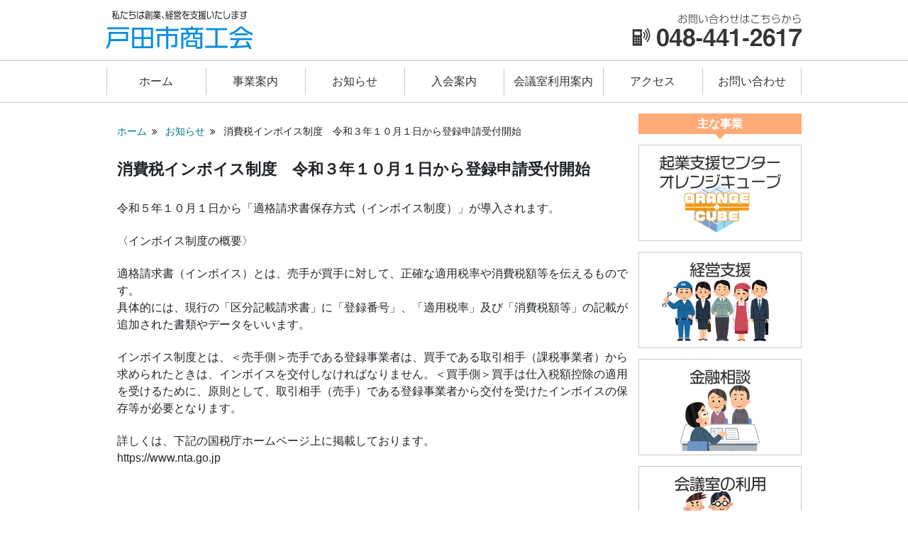

--- FILE ---
content_type: text/html; charset=UTF-8
request_url: https://www.toda.or.jp/news/1216
body_size: 4166
content:
<!DOCTYPE html>
<html>
  <head>
    <meta content="text/html; charset=UTF-8" http-equiv="Content-Type">
<meta content="width=device-width, initial-scale=1,minimum-scale=0.1, maximum-scale=2, user-scalable=yes" name="viewport">

<link rel="stylesheet" href="https://maxcdn.bootstrapcdn.com/bootstrap/4.0.0/css/bootstrap.min.css" integrity="sha384-Gn5384xqQ1aoWXA+058RXPxPg6fy4IWvTNh0E263XmFcJlSAwiGgFAW/dAiS6JXm" crossorigin="anonymous">
<link href="/wp-content/themes/toda/css/common.css" rel="stylesheet" type="text/css">
<link href="https://use.fontawesome.com/releases/v5.6.1/css/all.css" rel="stylesheet">
<script src="https://ajax.googleapis.com/ajax/libs/jquery/1.7.2/jquery.min.js"></script>
<script src="https://ajax.googleapis.com/ajax/libs/jqueryui/1.10.3/jquery-ui.min.js"></script>
<link href="https://ajax.googleapis.com/ajax/libs/jqueryui/1.10.3/themes/redmond/jquery-ui.css" rel="stylesheet">
<link href="https://cdnjs.cloudflare.com/ajax/libs/font-awesome/4.7.0/css/font-awesome.css" rel="stylesheet" type="text/css">
<script src="https://ajax.googleapis.com/ajax/libs/jqueryui/1.8.19/i18n/jquery-ui-i18n.min.js"></script>
<title>消費税インボイス制度　令和３年１０月１日から登録申請受付開始 &#8211; 戸田市商工会</title>
<meta name='robots' content='max-image-preview:large' />
<style id='wp-img-auto-sizes-contain-inline-css' type='text/css'>
img:is([sizes=auto i],[sizes^="auto," i]){contain-intrinsic-size:3000px 1500px}
/*# sourceURL=wp-img-auto-sizes-contain-inline-css */
</style>
<style id='wp-block-library-inline-css' type='text/css'>
:root{--wp-block-synced-color:#7a00df;--wp-block-synced-color--rgb:122,0,223;--wp-bound-block-color:var(--wp-block-synced-color);--wp-editor-canvas-background:#ddd;--wp-admin-theme-color:#007cba;--wp-admin-theme-color--rgb:0,124,186;--wp-admin-theme-color-darker-10:#006ba1;--wp-admin-theme-color-darker-10--rgb:0,107,160.5;--wp-admin-theme-color-darker-20:#005a87;--wp-admin-theme-color-darker-20--rgb:0,90,135;--wp-admin-border-width-focus:2px}@media (min-resolution:192dpi){:root{--wp-admin-border-width-focus:1.5px}}.wp-element-button{cursor:pointer}:root .has-very-light-gray-background-color{background-color:#eee}:root .has-very-dark-gray-background-color{background-color:#313131}:root .has-very-light-gray-color{color:#eee}:root .has-very-dark-gray-color{color:#313131}:root .has-vivid-green-cyan-to-vivid-cyan-blue-gradient-background{background:linear-gradient(135deg,#00d084,#0693e3)}:root .has-purple-crush-gradient-background{background:linear-gradient(135deg,#34e2e4,#4721fb 50%,#ab1dfe)}:root .has-hazy-dawn-gradient-background{background:linear-gradient(135deg,#faaca8,#dad0ec)}:root .has-subdued-olive-gradient-background{background:linear-gradient(135deg,#fafae1,#67a671)}:root .has-atomic-cream-gradient-background{background:linear-gradient(135deg,#fdd79a,#004a59)}:root .has-nightshade-gradient-background{background:linear-gradient(135deg,#330968,#31cdcf)}:root .has-midnight-gradient-background{background:linear-gradient(135deg,#020381,#2874fc)}:root{--wp--preset--font-size--normal:16px;--wp--preset--font-size--huge:42px}.has-regular-font-size{font-size:1em}.has-larger-font-size{font-size:2.625em}.has-normal-font-size{font-size:var(--wp--preset--font-size--normal)}.has-huge-font-size{font-size:var(--wp--preset--font-size--huge)}.has-text-align-center{text-align:center}.has-text-align-left{text-align:left}.has-text-align-right{text-align:right}.has-fit-text{white-space:nowrap!important}#end-resizable-editor-section{display:none}.aligncenter{clear:both}.items-justified-left{justify-content:flex-start}.items-justified-center{justify-content:center}.items-justified-right{justify-content:flex-end}.items-justified-space-between{justify-content:space-between}.screen-reader-text{border:0;clip-path:inset(50%);height:1px;margin:-1px;overflow:hidden;padding:0;position:absolute;width:1px;word-wrap:normal!important}.screen-reader-text:focus{background-color:#ddd;clip-path:none;color:#444;display:block;font-size:1em;height:auto;left:5px;line-height:normal;padding:15px 23px 14px;text-decoration:none;top:5px;width:auto;z-index:100000}html :where(.has-border-color){border-style:solid}html :where([style*=border-top-color]){border-top-style:solid}html :where([style*=border-right-color]){border-right-style:solid}html :where([style*=border-bottom-color]){border-bottom-style:solid}html :where([style*=border-left-color]){border-left-style:solid}html :where([style*=border-width]){border-style:solid}html :where([style*=border-top-width]){border-top-style:solid}html :where([style*=border-right-width]){border-right-style:solid}html :where([style*=border-bottom-width]){border-bottom-style:solid}html :where([style*=border-left-width]){border-left-style:solid}html :where(img[class*=wp-image-]){height:auto;max-width:100%}:where(figure){margin:0 0 1em}html :where(.is-position-sticky){--wp-admin--admin-bar--position-offset:var(--wp-admin--admin-bar--height,0px)}@media screen and (max-width:600px){html :where(.is-position-sticky){--wp-admin--admin-bar--position-offset:0px}}

/*# sourceURL=wp-block-library-inline-css */
</style>
<style id='classic-theme-styles-inline-css' type='text/css'>
/*! This file is auto-generated */
.wp-block-button__link{color:#fff;background-color:#32373c;border-radius:9999px;box-shadow:none;text-decoration:none;padding:calc(.667em + 2px) calc(1.333em + 2px);font-size:1.125em}.wp-block-file__button{background:#32373c;color:#fff;text-decoration:none}
/*# sourceURL=/wp-includes/css/classic-themes.min.css */
</style>
<link rel='stylesheet' id='wp-pagenavi-css' href='https://www.toda.or.jp/wp-content/plugins/wp-pagenavi/pagenavi-css.css?ver=2.70' type='text/css' media='all' />
  </head>
  <body>
    <header>
      <div class="container">
  <div class="row">
    <div class="col-sm-6">
      <a href="/"><img src="/wp-content/themes/toda/images/logo.svg" class="logo"></a>
    </div>
    <div class="col-sm-6 text-right">
      <img src="/wp-content/themes/toda/images/contact.svg" class="contact">
    </div>
  </div>
</div>
<ul class="global-menu">
  <li><a href="/">ホーム</a></li>
             
  <li><a href="/jigyou">事業案内</a></li>

  <li><a href="/news">お知らせ</a></li>
             
  <li><a href="/nyukai">入会案内</a></li>
             
  <li><a href="/kaigishitu">会議室利用案内</a></li>
    
  <li><a href="/access">アクセス</a></li>

  <li><a href="/contact">お問い合わせ</a></li>
             
</ul>
    </header>

    <div class="container container-page">
      <div class="content">
				          <div class="breadcrumb">
            <ul>
              <li><a href="/">ホーム</a></li>
              <li><a href="/news/">お知らせ</a></li>
              <li>消費税インボイス制度　令和３年１０月１日から登録申請受付開始</li>
            </ul>
          </div>
          <article>
            <h1>消費税インボイス制度　令和３年１０月１日から登録申請受付開始</h1>
                                      <p>令和５年１０月１日から「適格請求書保存方式（インボイス制度）」が導入されます。</p>
<p>〈インボイス制度の概要〉</p>
<p>適格請求書（インボイス）とは、売手が買手に対して、正確な適用税率や消費税額等を伝えるものです。<br />
具体的には、現行の「区分記載請求書」に「登録番号」、「適用税率」及び「消費税額等」の記載が追加された書類やデータをいいます。</p>
<p>インボイス制度とは、＜売手側＞売手である登録事業者は、買手である取引相手（課税事業者）から求められたときは、インボイスを交付しなければなりません。＜買手側＞買手は仕入税額控除の適用を受けるために、原則として、取引相手（売手）である登録事業者から交付を受けたインボイスの保存等が必要となります。</p>
<div></div>
<div></div>
<div></div>
<div>詳しくは、下記の国税庁ホームページ上に掲載しております。</div>
<div></div>
<div>https://www.nta.go.jp</div>
<div></div>
<div></div>
                      </article>
				      </div>
      <div class="sidemenu">
        <div class="sidemenu-a">
                  <h2>主な事業</h2>
        <ul>
          <li>
            <a href="https://orangecube.jp/" target="_blank"><img src="/wp-content/themes/toda/images/top/ban_side_01.png" class="img-fluid" alt="企業支援センターオレンジキューブ"></a>
          </li>
          <li>
            <a href="/jigyou"><img src="/wp-content/themes/toda//images/top/ban_side_02.png" class="img-fluid" alt="経営支援"></a>
          </li>
          <li>
            <a href="/jigyou"><img src="/wp-content/themes/toda/images/top/ban_side_05.png" class="img-fluid" alt="金融相談"></a>
          </li>
          <li>
            <a href="/kaigishitu"><img src="/wp-content/themes/toda/images/top/ban_side_06.png" class="img-fluid" alt="会議室の利用"></a>
          </li>
        </ul>
        </div>
        <div class="sidemenu-b">
                  <h2>ご案内</h2>
        <ul>
          <li>
            <a href="/message"><img src="/wp-content/themes/toda/images/top/ban_side_04.png" class="img-fluid" alt="ご挨拶"></a>
          </li>
          <li>
            <a href="/jirei"><img src="/wp-content/themes/toda//images/top/ban_side_03.png" class="img-fluid" alt="経営と開業の事例"></a>
          </li>
          <li>
            <a href="https://www.facebook.com/todashisyokoukai/" target="_blank"><img src="/wp-content/themes/toda/images/top/ban_side_07.png" class="img-fluid" alt="戸田市商工会FB"></a>
          </li>
          <li>
            <a href="https://www.facebook.com/todaimpulse/" target="_blank"><img src="/wp-content/themes/toda/images/top/ban_side_08.png" class="img-fluid" alt="戸田市商工会青年部FB"></a>
          </li>
        </ul>
        </div>
      </div>

    </div>

    <footer>
          <div class="container">
        <div class="row">
          <div class="col-sm-4 list">
            <h2>事業案内</h2>
            <ul>
              <li><a href="/jigyou">
                <i class="fa fa-fw fa-angle-right"></i>
                経営支援
              </a></li>
              <li><a href="/jigyou#02">
                <i class="fa fa-fw fa-angle-right"></i>
                金融相談
              </a></li>
              <li><a href="/jigyou#03">
                <i class="fa fa-fw fa-angle-right"></i>
                労働保険
              </a></li>
              <li><a href="/jigyou#06">
                <i class="fa fa-fw fa-angle-right"></i>
                会員交流・福利厚生
              </a></li>
              <li><a href="https://orangecube.jp/">
                <i class="fa fa-fw fa-angle-right"></i>
                起業支援センターオレンジキューブ
              </a></li>
              <li><a href="/jirei">
                <i class="fa fa-fw fa-angle-right"></i>
                経営と開業の事例
              </a></li>
            </ul>
          </div>
          <div class="col-sm-4 list">
            <h2>戸田市商工会について</h2>
            <ul>
              <li><a href="/message">
                <i class="fa fa-fw fa-angle-right"></i>
                ご挨拶
              </a></li>
              <li><a href="/about">
                <i class="fa fa-fw fa-angle-right"></i>
                概要
              </a></li>
              <li><a href="/about#02">
                <i class="fa fa-fw fa-angle-right"></i>
                戸田市商工会の歴史
              </a></li>
              <li><a href="/about#03">
                <i class="fa fa-fw fa-angle-right"></i>
                戸田市商工会の理念
              </a></li>
              <li><a href="/nyukai">
                <i class="fa fa-fw fa-angle-right"></i>
                入会案内
              </a></li>
              <li><a href="/access">
                <i class="fa fa-fw fa-angle-right"></i>
                アクセス
              </a></li>
              <li><a href="/contact">
                <i class="fa fa-fw fa-angle-right"></i>
                お問い合わせ
              </a></li>
            </ul>
          </div>
          <div class="col-sm-4 list">
            <h2>その他コンテンツ</h2>
            <ul>
              <li><a href="/jirei_033">
                <i class="fa fa-fw fa-angle-right"></i>
                起業のノウハウ
              </a></li>
              <li><a href="/faq-yushi">
                <i class="fa fa-fw fa-angle-right"></i>
                融資などのQ&A
              </a></li>
              <li><a href="https://www.facebook.com/todashisyokoukai/" target="_blank">
                <i class="fa fa-fw fa-angle-right"></i>
                戸田市商工会FB
              </a></li>
              <li><a href="https://www.facebook.com/todaimpulse/" target="_blank">
                <i class="fa fa-fw fa-angle-right"></i>
                戸田市商工会青年部FB
              </a></li>
              <li><a href="/link-member-a">
                <i class="fa fa-fw fa-angle-right"></i>
                リンク
              </a></li>
              <li><a href="/sitemap">
                <i class="fa fa-fw fa-angle-right"></i>
                サイトマップ
              </a></li>
            </ul>
          </div>
        </div>
        <div class="footer-info">
          <div class="row">
            <div class="col-sm-12 d-block d-md-none text-center">
              <div class="strong">埼玉県戸田市上戸田1-21-23</div>
              <div class="small">電話：048-441-2617 / FAX：048-444-0935</div>
            </div>
            <div class="col-sm-7 with-logo">
              <div class="d-none d-md-block">
                <a href="/"><img src="/wp-content/themes/toda/images/logo.svg" class="logo"></a>
              </div>
              <div>
                <div class="strong d-none d-md-block"><a href="/policy">個人情報保護方針</a></div>
                <div class="small">Copyright (C) 戸田市商工会 All rights reserved.</div>
              </div>
            </div>
            <div class="col-sm-5 text-right d-none d-md-block">
              <div class="strong">埼玉県戸田市上戸田1-21-23</div>
              <div class="small">電話：048-441-2617 / FAX：048-444-0935</div>
            </div>
          </div>
        </div>
      </div>
    </footer>
  </body>
</html>


--- FILE ---
content_type: text/css
request_url: https://www.toda.or.jp/wp-content/themes/toda/css/common.css
body_size: 3712
content:
@import url('https://fonts.googleapis.com/css?family=Libre+Caslon+Text&display=swap');

body {
  font-family: "游ゴシック体", YuGothic, "游ゴシック", "Yu Gothic", "メイリオ", sans-serif;
  font-weight: 500;
}

body a {
  color: #00728B;
}

hr{
  margin-top: 2rem;
  margin-bottom: 2rem;
}

header {
  padding: 15px 0 0 0;
}
header img.logo {
  width: 206px;
}

header img.contact {
  margin-top: 5px;
  width: 240px;
}

header ul.global-menu {
  display: flex;
  margin: 15px 0 0 0;
  border-width: 1px 0;
  border-style: solid;
  border-color: #c7c7c7;
  padding: 0 calc( ( 100% - 980px ) / 2 );
  list-style: none;
}

header ul.global-menu li {
  width: calc( 980px / 6 );
  margin: 10px 0;
  border-left: 1px solid #c7c7c7;
  text-align: center;
}

header ul.global-menu li a {
  display: block;
  padding: 7px 0;
  color: #333333;
  text-decoration: none !important;
}

header ul.global-menu li:last-child {
  border-right: 1px solid #c7c7c7;
}

header ul.global-menu li a.active:after {
  position: absolute;
  display: block;
  content: '';
  height: 5px;
  width: calc( 980px / 7 - 40px );
  margin-top: 11px;
  margin-left: 20px;
  background-color: #038FEB;
}

footer {
  border-top: 1px solid #c7c7c7;
  padding: 30px 0;
}

footer .list h2 {
  padding: 5px 8px;
  background-color: #6EC1FF;
  font-size: 0.95em;
  font-weight: bold;
  color: #ffffff;
}

footer .list ul {
  margin: 0;
  padding: 0;
  list-style: none;
  font-size: 0.95em;
  line-height: 1.75em;

}

footer .list ul li {
}

footer .list ul li a {
  font-weight: bold;
  color: #333333;
  text-decoration: none;
}

.footer-info {
  margin-top: 30px;
  font-size: 0.95em;
}

.footer-info a {
  color: #333333;
}

.footer-info .with-logo {
  display: flex;
}

.footer-info .with-logo img.logo {
  height: 34px;
  margin: 4px 20px 4px 0;
}

.pagination {
  display: flex;
  justify-content: center;
}

.page-item.active .page-link {
  background-color: #6EC1FF;
  border-color: #6EC1FF;
  color: #ffffff !important;
}

.page-item .page-link,
.page-item a.page-link {
  color: #6EC1FF !important;
}

.carousel {
  height: 360px;
  margin: 0 0 15px 0;
  background-image: url("../images/top/img_syoukoukai.jpg");
  background-size:cover;
  background-position: center center;
  background-repeat: no-repeat;
  text-align: center;
}

.carousel div {
  padding-top: 140px;
}

.carousel h1 {
  color: #fff;
}

.btn.btn-more {
  border: 1px solid #e0e0e0;
  border-radius: 18px;
  padding: 5px 24px;
}

.btn.btn-more:hover {
  background-color: #f0f0f0;
}

.carousel .btn_top {
  background:rgb(255, 255, 255, 1);
  border-radius: 18px;
  border: none;
  color: #035998;
  padding: 5px 24px;
  margin-top: 20px;
  transition: background-color .3s;
}

.carousel .btn_top:hover{
  background:rgb(255, 255, 255, 0.5);
  transition: background-color .6s;
}

.container {
  width: 1010px;
}

.strong {
  font-weight: bold;
}

.small {
  font-size: 0.9em;
}

.container.container-toppage {
  display: flex;
}

.container-page .news h1 {
  margin: 30px 0;
  font-size: 22px;
  font-weight: bold;
}

.container.container-toppage .news {
  width: calc( 100% - ( 230px * 2 + 15px + 15px ) - 15px );
  margin-right: 15px;
  margin-bottom: 30px;
}

.container.container-toppage .news h2 {
  padding: 5px 8px;
  background-color: #84D9DD;
  font-size: 1em;
  font-weight: bold;
  color: #ffffff;
}

.container.container-toppage .news ul,
.container.container-page .news ul {
  margin: 10px 0 0 0;
  padding: 0;
  list-style: none;
}

.container.container-toppage .news ul li,
.container.container-page .news ul li {
  margin-bottom: 20px;
}

.container.container-toppage .news ul li a,
.container.container-page .news ul li a {
  font-weight: normal;
  color: #202020;
}

.container.container-toppage .news ul li .date,
.container.container-page .news ul li .date {
  font-size: 0.9em;
  font-weight: normal;
  color: #F97B00;
}

.container.container-toppage .news ul li .title,
.container.container-page .news ul li .title {
  text-decoration: none;
}

.container.container-toppage .news ul li a:hover,
.container.container-page .news ul li a:hover {
  text-decoration: none;
}

.container.container-toppage .news ul li a:hover .title,
.container.container-page .news ul li a:hover .title {
  text-decoration: underline;
  color: #00728B;
}

.container.container-toppage .sidemenu {
  display: flex;
  flex-wrap: wrap;
  width: calc( 230px * 2 + 15px + 15px );
  align-content: flex-start;
}

.container.container-toppage .sidemenu .sidemenu-a,
.container.container-toppage .sidemenu .sidemenu-b {
  width: 230px;
  margin-left: 15px;
}

.container.container-toppage .sidemenu .sidemenu-c {
  width: 100%;
  margin-left: 15px;
}

.container.container-page {
  display: flex;
  justify-content: flex-end;
  align-items: flex-start;
  margin-top: 15px;
}

.container.container-page .content {
  width: calc( 100% - 230px - 30px );
}

.container.container-page .sidemenu {
  margin-left: 15px;
  width: 230px;
}

.container .sidemenu h2 {
  position: relative;
  padding: 5px 8px;
  text-align: center;
  font-size: 1em;
  font-weight: bold;
}

.container .sidemenu h2:before {
  content: "";
  position: absolute;
  top: 100%;
  left: 50%;
  margin-top: -3px;
  margin-left: -10px;
  border: 10px solid transparent;
  border-top: 10px solid transparent;
}

.container .sidemenu .sidemenu-a h2 {
  background-color: #FFAA77;
  color: #ffffff;
}

.container .sidemenu .sidemenu-a h2:before {
  border-top-color: #FFAA77;
}

.container .sidemenu .sidemenu-b h2 {
  background-color: #90CC6A;
  color: #ffffff;
}

.container .sidemenu .sidemenu-b h2:before {
  border-top-color: #90CC6A;
}

.container .sidemenu .sidemenu-c h2 {
  background-color: #4D8BCA;
  color: #ffffff;
}

.container .sidemenu .sidemenu-c h2:before {
  border-top-color: #4D8BCA;
}

.container .sidemenu ul {
  margin: 15px 0 0 0;
  padding: 0;
  list-style: none;
}

.container .sidemenu ul li {
  margin: 0 0 15px 0;
  border: 1px solid #c7c7c7;
}

.container .sidemenu ul li a {
  display: block;
  height: 134px;
  transition: .3s;
}

.container .sidemenu ul li a:hover{
  transition: .3s;
  opacity: 0.6 ;
}

.container .sidemenu .sidemenu-c ul {
  margin: 15px 0 30px 0;
  padding: 0;
  list-style: none;
}

.container .sidemenu .sidemenu-c ul li {
  margin: 0 0 15px;
  border: none;
}

.container .sidemenu .sidemenu-c ul li .date {
  width: 120px;
  margin-right: 10px;
  font-size: 0.9em;
  color: #888888;
  text-decoration: none !important;
}
.container .sidemenu .sidemenu-c ul li .title {
  width: calc( 100% - 120px - 10px );
}

.container .sidemenu .sidemenu-c ul li a {
  display: flex;
  align-items: center;
  height: auto;
  transition: .3s;
}

.container .sidemenu .sidemenu-c ul li a:hover {
  text-decoration: none !important;
  opacity: 1;
}

.container .sidemenu .sidemenu-c ul li a:hover .title {
  text-decoration: underline;
}

.breadcrumb {
  margin: 15px 0 0 0;
  padding: 0;
  background-color: transparent;
}

.breadcrumb ul {
  margin: 0;
  padding: 0;
  list-style: none;
  font-size: 0.85em;
}

.breadcrumb ul li{
  display: inline-block;
}

.breadcrumb ul li:after {
  margin: 0 7px;
  font-family: 'FontAwesome';
  content: '\f101';
}

.breadcrumb ul li:last-child::after{
  content: none;
}

.container-page article {
}

.container-page article h1 {
  margin: 30px 0;
  font-size: 22px;
  font-weight: bold;
}

.container-page article h2 {
  margin: 10px 0;
  font-size: 18px;
  font-weight: bold;
}

.container-page article img.main-illustration {
  float: right;
  height: 220px;
  margin-left: 30px;
  margin-bottom: 30px;
}

.container-page article p {
  margin: 22px 0;
}

.container-page article p .title {
  display: block;
  font-weight: bold;
}

.container-page article p.optional {
  font-size: 0.9em;
  color: #999999;
}

.container-page article ul {
  margin: 30px 0;
  padding: 0;
  list-style: none;
}

.container-page article ul.main {
  margin-left: 25px;
}

.container-page article ul.main li:before {
  margin-left: -20px;
  content: "● ";
}

.container-page article ul.jirei .optional {
  font-size: 0.9em;
  color: #999999;
}

.container-page article ul.jirei li {
  margin-bottom: 1em;
}

.container-page article ul.jirei_old {
  list-style-type: decimal;
}

.container-page article ul.jirei_old li {
  margin-left: 30px;
}

.container-page article ul.sitemap {
  margin-left: 25px;
}

.container-page article ul.sitemap li {
  margin-bottom: 1rem;
}

.container-page article ul.sitemap li:before {
  margin-left: -20px;
  content: "＞ ";
}

.container-page article ol {
  margin: 30px 0;
  padding: 0;
  list-style: decimal;
}

.container-page article ol.main {
  margin-left: 24px;
}

.in_link,
.out_link{
  margin: 0.3rem 0 1.4rem 0.3rem;
}

.dl_link {
  margin: 0.3rem 0 1.4rem 0.4rem;
}

.in_link::before {
    content: "\f0a4";
    font-weight: 400;
    font-family: "Font Awesome 5 Free";
    color: #44a2e8;
    font-size: 130%;
    padding: 0 3px;
}

.in_link a{
  border-bottom: 1px dashed #6EC1FF;
  padding: 10px 4px;
  color: #44a2e8;
  text-decoration: none;
  transition: color .3s;
}

.in_link a:hover {
  color: #6EC1FF;
  transition: color .6s;
}

.out_link::before {
    content: "\f35d";
    font-weight: 800;
    font-family: "Font Awesome 5 Free";
    color: #70b146;
    font-size: 120%;
    padding: 0 3px;
}

.out_link a{
  border-bottom: 1px dashed #90CC6A;
  padding: 10px 4px;
  color: #70b146;
  text-decoration: none;
  transition: color .3s;
}

.out_link a:hover {
  color: #90CC6A;
  transition: color .6s;
}

.dl_link::before {
    content: "\f56d";
    font-weight: 800;
    font-family: "Font Awesome 5 Free";
    color: #44a2e8;
    font-size: 120%;
    padding: 0 3px;
}

.dl_link a{
  border-bottom: 1px dashed #6EC1FF;
  padding: 10px 4px;
  margin-left: 6px;
  color: #44a2e8;
  text-decoration: none;
  transition: color .3s;
}

.dl_link a:hover {
  color: #6EC1FF;
  transition: color .6s;
}

.inquiry_group {
  display: inline-block;
  border:1px solid #048ee3;
  border-radius: 3px;
  margin: 10px 0;
  padding: 14px;
}

.inquiry_group .title {
  background: #048ee3;
  font-weight: bold;
  font-size: 0.9em;
  text-align: center;
  color: #fff;
  margin: -14px;
  padding: 6px 10px;
}
.inquiry_group .name {
  font-weight: bold;
  font-size: 0.9em;
  margin-top: 28px;
}
.inquiry_group .contact {
  margin: 4px 0;
}
.inquiry_group .tel {
  font-size: 1.4em;
  font-family: 'Libre Caslon Text';
  color: #048ee3;
  letter-spacing:2px;
}
.inquiry_group .fax {
  font-family: 'Libre Caslon Text';
  letter-spacing:2px;
  margin-left: 12px;
}
.inquiry_group .time {
  display: block;
  font-size: 0.85em;
  color: #424242;
}
.inquiry_group .address {
  font-size: 0.9em;
}

@media screen and ( max-width: 767px ) {
  header {
    border-bottom: 1px solid #c7c7c7;
    padding: 10px 0;
  }

  header .contact {
    display: none;
  }

  header img.logo {
    width: 150px;
  }

  header ul.global-menu {
    display: none;
  }

  .carousel {
    margin-top: 0;
  }

  .carousel h1 {
    font-size: 24px;
  }


  .container {
    width: 100%;
  }

  .container.container-toppage {
    flex-wrap: wrap;
  }

  .container.container-toppage .news {
    width: 100%;
    margin-right: 0;
  }

  .container.container .sidemenu,
  .container.container-toppage .sidemenu {
    width: 100%;
    justify-content: space-between;
    margin: 0;
  }

  .container.container .sidemenu {
    display: flex;
  }

  .container.container-page .sidemenu .sidemenu-a,
  .container.container-page .sidemenu .sidemenu-b,
  .container.container-toppage .sidemenu .sidemenu-a,
  .container.container-toppage .sidemenu .sidemenu-b {
    width: calc( (100% - 15px) / 2 );
    margin-left: 0;
  }

  .container.container-toppage .sidemenu .sidemenu-c {
    margin-left: 0;
  }

  .container.container-toppage .sidemenu .sidemenu-c ul li a {
    align-items: flex-start;
  }

  .container.container-toppage .sidemenu .sidemenu-c ul li .date {
    margin-top: 2px;
  }

  .container .sidemenu ul li a {
    display: flex;
    height: 100px;
    justify-content: space-between;
    align-items: center;
  }

  .container .sidemenu ul li a img {
  }

  .container.container-page {
    flex-wrap: wrap;
  }

  .container.container-page article img.main-illustration {
    height: 150px;
  }

  .container.container-page .content {
    width: 100%;
  }

  footer {
    padding: 15px 0;
  }
  footer .list {
    margin-bottom: 15px;
  }

  footer .with-logo {
    justify-content: center;
  }

  .inquiry_group {
    display: block;
  }

  .inquiry_group .contact .fax {
    display: block;
    margin-left: 0;
  }
}

/* サイドバー広告バナー */
.add-banner {
  display: flex;
  flex-wrap: wrap;
  justify-content: space-between;
}

.add-banner li {
  max-width: 230px;
  width: 100%;
  margin: 0 15px 15px 0;
}

.add-banner li:nth-child(2n) {
  margin: 0 0 15px 0;
}

.add-banner li a {
  display: block;
}

.add-banner li a:hover img {
  opacity: .8;
  transition: .3s;
}

.add-banner li a img {
  max-width: 100%;
  width: auto;
  height: auto;
  border: none;
  outline: none;
}

/* お問い合わせ */
.form-item {
  display: flex;
  justify-content: space-between;
}

.form-item .form-item-ttl {
  width: 20%;
  font-weight: bold;
}

.form-item .form-item-input {
  width: 78%;
}

.form-item input, .form-item textarea {
  width: 85%;
}

.form-item textarea {
  height: 100px;
}

.box-submit {
  text-align: center;
}

.box-submit input[type=submit] {
  max-width: 300px;
  width: 100%;
  padding: 10px 0;
  background: #048fe4;
  border: none;
  border-radius: 5px;
  color: #fff;
}

.contacts-box {
  display: flex;
  justify-content: space-between;
  gap: 16px;
}

.contact-card {
  flex: 1;
  border: 1px solid #aaa;
  border-radius: 7px;
  padding: 25px 15px;
  text-align: center;
  box-shadow: 0 2px 3px #0002;
}
.contact-card > .title,
.contact-card > .address {
  font-weight: bold;
}
.contact-card > .title {
  font-size: 1.3em;
  font-feature-settings: "palt";
}
.contact-card > .address {
  margin: 0.5em 0 1em;
  font-size: 30px;
  color: #007bff;
}
.contact-card > .address a {
  color: inherit;
}
.contact-card > .comment {
  font-size: 0.9em;
}

// とだSDGsパートナー
.toda-sdgs-partners {
}

.toda-sdgs-partners .company {
  margin-bottom: 10px;
  padding-bottom: 10px;
  border-bottom: 3px solid #e0e0e0;
}

.toda-sdgs-partners .company .summary {
  display: flex;
}

.toda-sdgs-partners .company .summary .company-logo {
  width: 70px;
  height: 70px;
  border: 1px solid #e0e0e0;
  border-radius: 5px;
  background-size: contain;
  background-position: center center;
  background-repeat: no-repeat;
}

.toda-sdgs-partners .company .summary .company-summary {
  width: calc( 100% - 70px - 15px - 160px );
  margin-left: 15px;
}

.toda-sdgs-partners .company .actions.xs {
  display: none;
}

.toda-sdgs-partners .company .summary .declared-at {
  font-size: 0.9em;
}

.toda-sdgs-partners .company .summary .company-name {
  font-size: 1.1em;
}

.toda-sdgs-partners .company .summary .chief-name {
  font-size: 0.9em;
}

.toda-sdgs-partners .company .summary .actions:not(.xs) {
  width: 160px;
}

.toda-sdgs-partners .company .btn-show-detail,
.toda-sdgs-partners .company .btn-show-pdf {
  display: block;
  width: 100%;
  height: 32px;
  margin: 0;
  border: 1px solid #cccccc;
  border-radius: 5px;
  outline: none;
  background-color: #e0e0e0;
  padding: 0 0 0px 0;
  font-size: 14px;
  color: #333333;
  line-height: 29px;
  text-decoration: none;
  text-align: center;
  cursor: pointer;
  transition-duration: 0.2s;
}

.toda-sdgs-partners .company .btn-show-detail:hover,
.toda-sdgs-partners .company .btn-show-pdf:hover {
  background-color: #f0f0f0;
  border-color: #555555;
}

.toda-sdgs-partners .company .btn-show-detail {
  /* width: calc( 100% - 15px - 160px );
     margin-right: 15px; */
}

.toda-sdgs-partners .company .btn-show-detail i {
  transition-duration: 0.2s;
}

.toda-sdgs-partners .company .btn-show-detail.active i {
  transform: rotate( 45deg );
}

.toda-sdgs-partners .company .btn-show-pdf {
  width: 160px;
  margin-bottom: 5px;
}

.toda-sdgs-partners .company .detail {
  display: none;
  margin-top: 15px;
  border-left: 5px solid #e0e0e0;
  padding-top: 15px;
  padding-left: 15px;
  padding-bottom: 15px;
}

.toda-sdgs-partners .company .detail .sub-title {
  margin-bottom: 15px;
  font-weight: bold;
}

.toda-sdgs-partners .company .detail .actions-by-icons {
  margin-bottom: 30px;
}

.toda-sdgs-partners .company .detail .actions-by-icons .actions-by-table {
  display: flex;
  flex-wrap: wrap;
  border-width: 1px 0 0 1px;
  border-style: solid;
  border-color: #cccccc;
}

.toda-sdgs-partners .company .detail .actions-by-icons .actions-by-table .action {
  display: flex;
  width: 25%;
  border-width: 0 1px 1px 0;
  border-style: solid;
  border-color: #cccccc;
}

.toda-sdgs-partners .company .detail .actions-by-icons .actions-by-table .action .icon {
  width: 50%;
}
.toda-sdgs-partners .company .detail .actions-by-icons .actions-by-table .action .icon img {
  width: 100%;
}

.toda-sdgs-partners .company .detail .actions-by-icons .actions-by-table .action .flag {
  display: flex;
  align-items: center;
  justify-content: center;
  width: 50%;
  font-size: 20px;
}

.toda-sdgs-partners .company .detail .actions-by-text {
}

@media screen and (max-width: 768px) {
  .add-banner li {
    width: calc( (100% - 15px) / 2 );
  }

  .form-item {
    flex-direction: column;
  }

  .form-item .form-item-ttl,
  .form-item .form-item-input,
  .form-item input, .form-item textarea {
    width: 100%;
  }

  .form-item .form-item-ttl {
    margin: 22px 0 0;
  }
	
  .contacts-box {
    flex-direction: column;
    margin-bottom: 50px;
  }

  .contact-card > .title {
    font-size: clamp(1.2em, 6vw, 1.4em);
  }

  .contact-card > .comment {
    font-size: min(4vw, 0.9em);
  }

  .toda-sdgs-partners .company .summary .company-summary {
    width: calc( 100% - 70px - 15px );
  }
  
  .toda-sdgs-partners .company .summary .actions {
    display: none;
  }

  .toda-sdgs-partners .company .actions.xs {
    display: flex;
    justify-content: space-between;
    margin-top: 8px;
  }

  .toda-sdgs-partners .company .actions.xs .btn-show-pdf,
  .toda-sdgs-partners .company .actions.xs .btn-show-detail {
    width: calc( ( 100% - 10px ) / 2 );
  }
}


--- FILE ---
content_type: image/svg+xml
request_url: https://www.toda.or.jp/wp-content/themes/toda/images/contact.svg
body_size: 8356
content:
<?xml version="1.0" encoding="utf-8"?>
<!-- Generator: Adobe Illustrator 24.1.0, SVG Export Plug-In . SVG Version: 6.00 Build 0)  -->
<svg version="1.1" id="レイヤー_1" xmlns="http://www.w3.org/2000/svg" xmlns:xlink="http://www.w3.org/1999/xlink" x="0px"
	 y="0px" viewBox="0 0 246.3 47" style="enable-background:new 0 0 246.3 47;" xml:space="preserve">
<style type="text/css">
	.st0{fill:#333333;}
	.st1{fill:#FFFFFF;}
</style>
<g>
	<path class="st0" d="M72.9,5.6c0.5-0.1,1.1-0.2,2-0.2c1.3,0,2.6,0.1,3.7,0.9c0.8,0.6,1.5,1.5,1.5,3c0,2.1-1.5,2.9-2.7,3.3
		c-0.6,0.2-1.2,0.3-2.5,0.3l-0.2-0.9c1.3,0,2.2-0.1,3.1-0.6c0.5-0.3,1.3-0.9,1.3-2.2c0-3-3.4-3-4-3c-1.1,0-1.6,0.1-2.2,0.2v5.1
		c0,0.9-0.5,1.2-1.6,1.2c-1.7,0-3.3-1-3.3-2.9c0-1.9,1.6-3.3,4-4V3.4h-3.7V2.6H72V0.5h0.9v2.1h3.7v0.9h-3.7V5.6z M72,6.7
		c-1.4,0.4-3.1,1.5-3.1,3.1c0,1.1,0.8,2.1,2.5,2.1c0.4,0,0.6-0.1,0.6-0.4V6.7z M77.7,0.6c1.7,1.4,2.5,2.9,3.1,4l-0.9,0.5
		c-0.5-1.1-1.3-2.6-2.9-4L77.7,0.6z"/>
	<path class="st0" d="M88.4,0.6v5h-4.6v8.2H83V0.6H88.4z M87.5,1.3h-3.7v1.5h3.7V1.3z M87.5,3.4h-3.7v1.5h3.7V3.4z M92.4,11.6h-6.5
		V7h6.5V11.6z M91.6,7.7h-4.9v3.3h4.9V7.7z M95.3,12.7c0,0.5,0,1.1-0.9,1.1H92l-0.1-0.8l2,0c0.5,0,0.5-0.1,0.5-0.5V5.6H90v-5h5.3
		V12.7z M94.5,1.3h-3.7v1.5h3.7V1.3z M94.5,3.4h-3.7v1.5h3.7V3.4z"/>
	<path class="st0" d="M99.4,1.4c-0.1,0.8-0.3,2.1-0.3,4.1c0,2.7,0.2,6.2,2.1,6.2c0.6,0,1-0.3,1.4-0.8c0.5-0.6,1-1.5,1.4-2.7l0.7,0.4
		c-0.4,1.1-1.7,4.2-3.6,4.2c-2.3,0-3-3.1-3-7.2c0-1.5,0.1-3,0.2-4.1L99.4,1.4z M109.3,11.2c0-0.4,0.1-0.9,0.1-1.7
		c0-4.5-1.6-6.2-2.8-7.2l0.7-0.6c1.9,1.5,3.1,3.6,3.1,8.1c0,0.5,0,0.9,0,1.3L109.3,11.2z"/>
	<path class="st0" d="M112,5c3.3-1.2,5.5-3.3,6.5-5h0.9c2.2,2.9,4.7,4.2,6.7,5l-0.4,0.8c-2.1-0.8-4.8-2.7-6.6-5.1
		c-1.5,2.1-3.8,3.9-6.6,5.1L112,5z M124.2,7.2v6.3h-10.1V7.2H124.2z M123.4,7.9h-8.4v4.8h8.4V7.9z M122.7,5.1h-7.1V4.4h7.1V5.1z"/>
	<path class="st0" d="M128,3.8V3h2.4l0-2.4h0.9c0,0.5,0,4.6,0,4.7c1.2-1.1,2.6-2.3,5-2.3c2.8,0,4.1,2.3,4.1,4.5
		c0,2.9-1.8,5.1-6.2,5.2l-0.4-0.9c1.4,0,5.6,0,5.6-4.3c0-1.1-0.4-3.6-3.4-3.6c-0.8,0-2.3,0.1-4.8,2.4c0,2.3,0,4.5-0.1,6.8h-0.9
		l0.1-5.7c-0.8,1.6-1.7,2.6-2.2,3.1l-0.5-0.9c0.4-0.4,1.8-1.8,2.8-4.1l0-1.7H128z"/>
	<path class="st0" d="M152,3.8c0-1.1,0-2.4,0-3.3h0.9c0,1.2,0,2.3,0,3.3l2.7-0.1l0,0.8L153,4.6c0,0.3,0,2.4,0,2.4
		c0,1.7-0.2,2.5-2.1,2.5c-0.7,0-1.2-0.1-1.9-0.2l0.1-0.8c0.9,0.2,1.1,0.2,1.8,0.2c0.7,0,1.1,0,1.1-0.9c0-0.6,0-0.8,0-3.2l-6,0.2v4.5
		c0,2.7,1.6,2.7,4,2.7c1.9,0,2.7,0,4.3-0.2l0,0.9c-2,0.1-2.4,0.1-4.3,0.1c-2.8,0-4.9-0.1-4.9-3.9V4.8l-2.5,0.1l0-0.9l2.5-0.1V0.6
		h0.9v3.3L152,3.8z"/>
	<path class="st0" d="M159.8,0.7c-0.3,1.5-0.7,3.7-0.7,7c0,3.1,0.3,4.4,0.5,5l-0.9,0.1c-0.4-1.8-0.4-3.5-0.4-5.3
		c0-2.4,0.2-4.6,0.6-7L159.8,0.7z M170.2,3.3v0.9h-3l0.1,4.3c1.7,0.8,2.7,1.8,3.1,2.3l-0.6,0.9c-0.6-0.8-1.5-1.6-2.5-2.2v0.7
		c0,1.2,0,2.7-2.8,2.7c-2.4,0-3.1-1.4-3.1-2.4c0-1.5,1.4-2.5,3.2-2.5c0.2,0,0.9,0,1.8,0.3l-0.1-4h-4.7V3.3h4.7l0-2.7h0.9l0,2.7
		H170.2z M166.4,9c-0.4-0.2-0.9-0.4-1.7-0.4c-1.3,0-2.4,0.5-2.4,1.8c0,1.6,1.8,1.7,2.2,1.7c2,0,2-1.1,2-2V9z"/>
	<path class="st0" d="M175.4,7.3c-0.7,0.9-0.8,1.7-0.8,2.1c0,0.8,0.4,1.5,1,1.9c0.8,0.5,1.6,0.7,3.6,0.7c2.6,0,4.2-0.2,5.6-0.3
		l0.1,1c-1.2,0.1-3,0.2-5.5,0.2c-2.6,0-3.5-0.3-4.2-0.7c-0.9-0.5-1.5-1.6-1.5-2.7c0-1.2,0.5-2,1-2.7L175.4,7.3z M183.9,2.4
		c-1.4,0.2-3.5,1-4.9,1.9l-0.6-0.7c1.5-0.7,1.9-0.9,2.8-1.2c-1.3,0-5.6,0.1-6.6,0.1V1.6c2.1,0,7.3,0,9.3,0V2.4z"/>
	<path class="st0" d="M200.3,2.4v0.8h-8c-0.2,1.2-0.3,2.1-0.8,3.4c1.2-0.9,2.8-1.2,4.3-1.2c3.1,0,3.9,2,3.9,3.6c0,3.9-4.4,4-7.1,4
		c-1,0-1.5,0-2-0.1l-0.2-0.9c0.7,0.1,1.6,0.1,2.6,0.1c3.3,0,5.8-0.5,5.8-3.2c0-2.4-1.8-2.8-3.1-2.8c-0.5,0-2.6,0-4.4,1.8
		c-0.1,0.2-0.1,0.3-0.3,0.6L190,8.3c0.6-1.4,1-2.8,1.4-5.1h-3.6V2.4h3.7c0.1-0.5,0.1-0.9,0.1-1.8l1,0c-0.1,0.8-0.1,1.1-0.2,1.8
		H200.3z"/>
	<path class="st0" d="M205.7,2.7c-0.4,1.2-0.5,2.1-0.5,4.6c1.6-1.4,3.4-2.1,5.5-2.1c3.2,0,4.1,1.8,4.1,3.4c0,2-1.1,3.5-3.6,4
		c-0.9,0.2-1.9,0.3-2.9,0.3c-1.3,0-2.2-0.1-2.9-0.3l-0.1-0.9c1,0.2,1.9,0.3,2.9,0.3c1,0,3.7-0.1,5-1.5c0.6-0.7,0.6-1.8,0.6-2
		c0-0.6-0.2-2.6-3.1-2.6c-2.7,0-4.9,1.4-5.5,2.6l-0.9,0c0-0.5,0-2.6,0-3c0.1-1.7,0.3-2.6,0.5-3.2L205.7,2.7z M212.5,2.4
		c-1.3-0.5-3.2-0.9-5.8-1l0.2-0.9c1.2,0.1,3.7,0.2,5.9,1L212.5,2.4z"/>
	<path class="st0" d="M217.9,12.6c1.6-3.5,2.2-6.3,2.7-8.5l-2.5,0V3.3h2.7c0.2-1.2,0.3-1.7,0.4-2.8l1,0c-0.2,1-0.2,1.1-0.5,2.7h1.8
		c1.4,0,3.3,0,3.3,3.6c0,1.4-0.2,3.4-0.7,4.6c-0.6,1.4-1.7,1.5-2.5,1.5c-0.9,0-1.5-0.1-1.9-0.1v-0.9c0.3,0.1,0.8,0.2,1.7,0.2
		c0.6,0,1.4,0,1.8-0.9c0.5-1.1,0.7-3,0.7-4.2c0-2.9-1-2.8-3.2-2.8h-1.1c-1,4.7-1.9,7.1-2.7,8.9L217.9,12.6z M229.7,8.3
		c-0.3-2.5-0.8-4.3-2.3-5.9l0.7-0.5c1.9,1.7,2.4,4.5,2.6,6.2L229.7,8.3z"/>
	<path class="st0" d="M235.7,2.7c-0.4,1.2-0.5,2.1-0.5,4.6c1.6-1.4,3.4-2.1,5.5-2.1c3.2,0,4.1,1.8,4.1,3.4c0,2-1.1,3.5-3.6,4
		c-0.9,0.2-1.9,0.3-2.9,0.3c-1.3,0-2.2-0.1-2.9-0.3l-0.1-0.9c1,0.2,1.9,0.3,2.9,0.3c1,0,3.7-0.1,5-1.5c0.6-0.7,0.6-1.8,0.6-2
		c0-0.6-0.2-2.6-3.1-2.6c-2.7,0-4.9,1.4-5.5,2.6l-0.9,0c0-0.5,0-2.6,0-3c0.1-1.7,0.3-2.6,0.5-3.2L235.7,2.7z M242.5,2.4
		c-1.3-0.5-3.2-0.9-5.8-1l0.2-0.9c1.2,0.1,3.7,0.2,5.9,1L242.5,2.4z"/>
</g>
<g id="phone_x5F_on">
	<g>
		<path class="st1" d="M0,47V19.8h17.1V47H0z M10.9,28.1v-1.5H6.2v1.5H10.9z"/>
		<path class="st0" d="M1.8,21.6v23.6h13.5V21.6H1.8z M6.1,41.9H4.4v-1.7h1.7V41.9z M6.1,38.5H4.4v-1.7h1.7V38.5z M6.1,35.1H4.4
			v-1.7h1.7V35.1z M9.3,41.9H7.6v-1.7h1.7V41.9z M7.8,38.5v-1.7h1.7v1.7H7.8z M9.3,35.1H7.6v-1.7h1.7V35.1z M12.7,41.9H11v-1.7h1.7
			V41.9z M12.7,38.5H11v-1.7h1.7V38.5z M12.7,35.1H11v-1.7h1.7V35.1z M12.7,30H4.4v-5.1h8.4V30z"/>
	</g>
	<path class="st1" d="M19.3,38.8L19.3,38.8l-4.9-5.1l1.2-1.2c0.6-0.7,1-1.6,1-2.5c0-1-0.4-1.8-1-2.5l-1.2-1.2l3.8-3.9l1.1-1.1l0,0
		l3.8-3.9l1.3,1.3c2.9,3,4.5,7,4.5,11.4s-1.6,8.4-4.5,11.4l-1.3,1.2L19.3,38.8z"/>
	<path class="st0" d="M23.1,19.9l-1.2,1.3c2.2,2.3,3.5,5.3,3.5,8.9c0,3.4-1.3,6.6-3.5,8.9l1.2,1.3c2.5-2.5,4-6.2,4-10.1
		S25.6,22.4,23.1,19.9z M20.6,22.4l-1.2,1.2C21,25.2,22,27.5,22,30s-1,4.7-2.5,6.3l1.2,1.2c1.8-1.9,3-4.6,3-7.5S22.5,24.4,20.6,22.4
		z M18.2,25L17,26.2c1,1,1.5,2.3,1.5,3.8s-0.6,2.8-1.5,3.8l1.2,1.2c1.2-1.3,1.9-3,1.9-5C20.2,28,19.4,26.3,18.2,25z"/>
</g>
<g>
	<path class="st0" d="M45.6,46.3c-7.9,0-8.6-9.2-8.6-12.4c0-4.1,0.7-13.3,8.6-13.3c3.1,0,5.2,1.5,6.5,3.6c1.7,2.7,2.1,6,2.1,9.2
		C54.3,36.6,53.8,46.3,45.6,46.3z M45.6,24.3c-2.3,0-3.9,1.7-3.9,9.2c0,7.9,1.8,9.2,4,9.2c2.5,0,3.9-1.9,3.9-9.2
		C49.6,25.6,47.8,24.3,45.6,24.3z"/>
	<path class="st0" d="M70.3,40.6v5.3h-4.5v-5.3H55.5V37L65.3,21h5v16.2h3.3v3.3H70.3z M65.3,26.3l-6.2,10.1l-1,1.2l1-0.2h6.7V27
		l0.2-2.2L65.3,26.3z"/>
	<path class="st0" d="M83.5,46.3c-5.6,0-8.6-3.5-8.6-7.6c0-3.8,2.5-5.5,3.9-6.4c-3-1.3-3.2-3.9-3.2-5.1c0-3.4,2.8-6.6,7.9-6.6
		c5.1,0,7.9,3.2,7.9,6.6c0,1.2-0.2,3.8-3.2,5.1c1.4,0.9,4,2.5,4,6.4C92.1,42.9,89,46.3,83.5,46.3z M83.5,34.4c-3.1,0-4,2.5-4,4.1
		c0,1.9,1.3,4.1,4,4.1c2.8,0,4-2.2,4-4.1C87.5,36.9,86.5,34.4,83.5,34.4z M83.5,24.4c-2.3,0-3.4,1.7-3.4,3.4c0,1.6,1,3.3,3.4,3.3
		c2.4,0,3.4-1.7,3.4-3.3C86.9,26.1,85.7,24.4,83.5,24.4z"/>
	<path class="st0" d="M94,38.7v-4h8.5v4H94z"/>
	<path class="st0" d="M118.8,40.6v5.3h-4.5v-5.3H104V37l9.8-15.9h5v16.2h3.3v3.3H118.8z M113.8,26.3l-6.2,10.1l-1,1.2l1-0.2h6.7V27
		l0.2-2.2L113.8,26.3z"/>
	<path class="st0" d="M137.7,40.6v5.3h-4.5v-5.3h-10.3V37l9.8-15.9h5v16.2h3.3v3.3H137.7z M132.7,26.3l-6.2,10.1l-1,1.2l1-0.2h6.7
		V27l0.2-2.2L132.7,26.3z"/>
	<path class="st0" d="M149.4,45.9V28.6h-6.7v-3.2h2c1.8,0,4.7-1.1,5.4-4.3h3.7v24.8H149.4z"/>
	<path class="st0" d="M161.4,38.7v-4h8.5v4H161.4z"/>
	<path class="st0" d="M171.8,45.9c0.6-4.4,2.1-7.1,7.8-11.2c3.6-2.7,4.7-4,4.7-6.2c0-2.3-1.6-4.1-3.9-4.1c-3.4,0-3.5,3.6-3.6,5.4
		h-4.3c0.1-2.2,0.3-9.2,8-9.2c5.1,0,8.4,3.5,8.4,7.9c0,4-2.8,6.2-6.1,8.5c-3.3,2.3-4.2,3.3-5.2,5.3h11.5v3.6H171.8z"/>
	<path class="st0" d="M199.6,46.3c-6.8,0-8.7-6.6-8.7-11.7c0-2.6,0.2-14,9.1-14c2,0,3.9,0.7,5.3,2.1c1.4,1.3,1.8,2.4,2.2,4.6H203
		c-0.1-1.5-1.2-2.9-3.1-2.9c-3.6,0-4.2,4.4-4.6,7.7c1.3-2.2,3.7-2.7,5.1-2.7c4.1,0,7.5,3.4,7.5,8C207.9,41.5,205,46.3,199.6,46.3z
		 M199.6,33.2c-2.7,0-4.1,2.4-4.1,4.7c0,2.6,1.6,4.5,3.9,4.5c2.1,0,3.8-1.6,3.8-4.5C203.3,35.2,201.8,33.2,199.6,33.2z"/>
	<path class="st0" d="M216.8,45.9V28.6h-6.7v-3.2h2c1.8,0,4.7-1.1,5.4-4.3h3.7v24.8H216.8z"/>
	<path class="st0" d="M239.7,34.7c-1.9,4.8-2.2,8.2-2.5,11.2h-4.7c0.2-2.3,0.4-5,2.3-10.2c2.3-6.1,4.6-8.3,7.1-10.7l-1.5,0.2h-12.2
		v-4h18.2v4C244.2,27.1,241.7,29.6,239.7,34.7z"/>
</g>
</svg>


--- FILE ---
content_type: image/svg+xml
request_url: https://www.toda.or.jp/wp-content/themes/toda/images/logo.svg
body_size: 9946
content:
<?xml version="1.0" encoding="utf-8"?>
<!-- Generator: Adobe Illustrator 24.0.1, SVG Export Plug-In . SVG Version: 6.00 Build 0)  -->
<svg version="1.1" id="レイヤー_1" xmlns="http://www.w3.org/2000/svg" xmlns:xlink="http://www.w3.org/1999/xlink" x="0px"
	 y="0px" viewBox="0 0 206.2 55.5" style="enable-background:new 0 0 206.2 55.5;" xml:space="preserve">
<style type="text/css">
	.st0{fill:#262727;}
	.st1{fill:#048EE3;}
</style>
<g id="グループ_4" transform="translate(-757 -378)">
	<g id="グループ_3" transform="translate(757 378)">
		<g id="グループ_1" transform="translate(7.929)">
			<path id="パス_1" class="st0" d="M3.1,6.3l0,1.2v5.2h-1v-5l0-1C1.7,8.1,1,9.3,0,10.4V8.8c0.9-1.2,1.6-2.5,2-3.9H0V3.7h2.2V1.9
				C1.5,2,0.8,2.1,0.2,2.1V1c1.5-0.1,3.1-0.3,4.5-0.8v1.2C4.2,1.5,3.7,1.6,3.2,1.7v2h1.8v1.2H3.3c0.5,0.8,1,1.6,1.7,2.3v1.4
				C4.2,8,3.6,7.2,3.1,6.3z M9.7,12.6c-0.1-0.4-0.1-0.8-0.2-1.3c-1.8,0.5-3.6,0.8-5.4,0.9V11c0.2,0,0.4,0,0.6,0
				C5.5,7.4,6.2,3.8,6.7,0.2h1.1C7.4,3.1,6.4,7.9,5.7,10.8c1.2-0.1,2.3-0.4,3.5-0.7C8.9,8.4,8.4,6.4,8,5.2h1
				c0.5,1.8,1.4,5.8,1.6,7.4L9.7,12.6z"/>
			<path id="パス_2" class="st0" d="M14.6,2.9C14.3,6,13.7,9,12.9,12h-1.1c0.8-3,1.4-6.1,1.8-9.2h-1.7V1.7h1.8
				c0-0.5,0.1-0.9,0.1-1.4h1c0,0.5,0,0.9-0.1,1.4h2.6v1.2L14.6,2.9z M19.1,12.1c-2.7,0-3.4-0.9-3.4-2.5c0-1,0.2-2,0.4-3h1.1
				c-0.2,0.9-0.4,1.8-0.4,2.7c0,0.8,0.3,1.5,2.5,1.5h0.1c0.9,0,1.8-0.1,2.7-0.3v1.2C21,12,20,12.1,19.1,12.1L19.1,12.1z M17.3,4.1
				V2.9L22,2.5v1.2L17.3,4.1z"/>
			<path id="パス_3" class="st0" d="M28,12.2c-1.2,0-2.3-0.1-3.5-0.3v-1.2c1.2,0.2,2.3,0.3,3.5,0.3c2.7,0,4.4-0.8,4.4-2.6
				c0-1-0.6-2.2-2.8-2.2c-1.6-0.1-3.2,0.6-4.4,1.7h-1c0.5-1.6,0.9-3.3,1.2-5h-1.9V1.7h2.1c0.1-0.5,0.1-1,0.1-1.4h1.1
				c0,0.5-0.1,1-0.2,1.4h6.9v1.2h-7.1c-0.2,1.1-0.4,2.2-0.7,3.3l-0.1,0.2C26.7,5.5,28.2,5,29.7,5c2.9,0,3.8,1.6,3.8,3.3
				C33.5,10.9,31.6,12.2,28,12.2z"/>
			<path id="パス_4" class="st0" d="M35.7,12c-0.3-1.9-0.4-3.9-0.4-5.8c0-1.7,0.1-3.5,0.3-5.7h1c-0.2,2.1-0.3,4-0.3,5.7
				c0,1.9,0.1,3.9,0.4,5.8H35.7z M43.6,8.8v0.4c0,1.9-0.8,3-2.8,3c-1.4,0.1-2.6-1-2.7-2.3c0-0.1,0-0.2,0-0.4
				c-0.1-1.4,0.9-2.7,2.3-2.8c0.1,0,0.3,0,0.4,0c0.6,0,1.2,0.1,1.8,0.3l-0.1-3.8h-4.3V2h4.3l0-1.8h1l0,1.8h1.8v1.2h-1.8l0.1,4.3
				c0.7,0.4,1.4,0.9,2,1.5v1.5C44.9,9.9,44.3,9.3,43.6,8.8L43.6,8.8z M42.6,9l0-0.8c-0.6-0.3-1.2-0.5-1.8-0.5
				c-0.9,0-1.6,0.8-1.6,1.7c0,0.8,0.7,1.5,1.6,1.6C42,11,42.6,10.4,42.6,9L42.6,9z"/>
			<path id="パス_5" class="st0" d="M48.3,8.2c-0.3,2.2-0.9,3.5-1.8,4.4v-1.7c0.7-0.8,1-2.2,1-5.2V4h5.4v4.2H48.3z M52,2.6v0.7
				h-3.6V2.5c-0.6,0.4-1.2,0.8-1.9,1.1V2.4c1.2-0.5,2.2-1.3,3-2.3h1.2c0.6,0.9,1.5,1.6,2.5,2.1v1.2C52.8,3.1,52.4,2.9,52,2.6L52,2.6
				z M48.2,12.6V9h4.7v3.5L48.2,12.6z M52,6.4h-3.6c0,0.3,0,0.7,0,1H52L52,6.4z M52,4.8h-3.6v0.9H52V4.8z M50.2,0.8
				c-0.5,0.7-1.1,1.2-1.7,1.7h3.4C51.2,2,50.7,1.5,50.2,0.8L50.2,0.8z M52,9.9h-2.8v1.7H52V9.9z M53.8,9.9v-9h0.9v9L53.8,9.9z
				 M55.7,12.7H54v-1.1h1.4c0.3,0,0.4-0.1,0.4-0.5V0.1h0.9v11.4C56.8,12.3,56.5,12.7,55.7,12.7L55.7,12.7z"/>
			<path id="パス_6" class="st0" d="M65.9,3.1l-0.4,1.5h2.7v0.9h-4.4v0.9h4.2v0.8h-4.2v0.9h4.8v1h-4.1c1.2,1.1,2.6,1.9,4.2,2.4
				v1.1c-1.9-0.5-3.6-1.5-4.9-3l0,0.6v2.6h-1v-2.7l0-0.6c-1.3,1.4-3,2.5-4.8,3v-1.1c1.5-0.4,2.9-1.3,4.1-2.4H58v-1h4.8V7.1h-4.2V6.3
				h4.2V5.4h-4.4V4.5h2.7c-0.1-0.5-0.2-1-0.4-1.5H58v-1h2c-0.2-0.6-0.5-1.2-0.8-1.7h1c0.3,0.6,0.6,1.1,0.8,1.7h0.9v-2h0.9v2h1.2v-2
				h0.9v2h0.9l0.8-1.7h0.9l-0.8,1.7h2v1L65.9,3.1z M61.8,3.1c0.2,0.5,0.3,1,0.4,1.5h2.4l0.4-1.5H61.8z"/>
			<path id="パス_7" class="st0" d="M72.1,11.8c-0.4-1.4-1-2.7-1.7-4h1.1c0.7,1.3,1.3,2.6,1.8,4H72.1z"/>
			<path id="パス_8" class="st0" d="M79.4,7.6l-0.1-0.7c-0.3,0-0.6,0.1-1,0.1v5.7h-0.9V7.1c-0.4,0-0.8,0-1.2,0h-0.9V6h1l1-2h-1.6
				V2.9l1.4-2.8H78L76.6,3h1.3l0.8-1.7h0.9L77.3,6c0.6,0,1.3-0.1,1.8-0.1l-0.3-1.6h0.7l0.6,3.4L79.4,7.6z M76.2,12.4h-0.7
				c0.3-1.5,0.5-3,0.5-4.5h0.7C76.6,9.3,76.4,10.9,76.2,12.4L76.2,12.4z M79.8,12.5v-0.8h-0.6L79,7.8h0.6l0.3,3.6h2.6V9h-2.2V7.9
				h2.2V6.2h1v1.7h2.3V9h-2.3v2.4H86v1.1L79.8,12.5z M83.1,5.3c-0.9,0.7-1.9,1.2-3,1.5V5.6c0.8-0.2,1.6-0.5,2.2-1
				c-0.7-0.7-1.2-1.6-1.5-2.5h1c0.3,0.7,0.7,1.4,1.3,1.9c0.7-0.7,1.3-1.5,1.7-2.5h-4.5V0.4h5.5v1.1c-0.4,1.1-1.1,2.1-1.9,3
				c0.7,0.4,1.4,0.7,2.2,0.9v1.2C85,6.5,84,6,83.1,5.3L83.1,5.3z"/>
			<path id="パス_9" class="st0" d="M96.5,5.2V2.9h-8.4v2.2h-1V1.9h2c-0.2-0.6-0.4-1.2-0.7-1.8h1c0.3,0.6,0.5,1.2,0.7,1.8H92
				L91.4,0h1L93,1.9h1.4l0.8-1.8h1l-0.8,1.8h2.1v3.3H96.5z M87.8,12.6V8.5h3.6l0.3-1.2h-3V3.9h7.2v3.3h-3.2l-0.3,1.2H97v4.1H87.8z
				 M96,9.4h-7.3v2.1H96L96,9.4z M95,4.8h-5.3v1.6H95L95,4.8z"/>
			<path id="パス_10" class="st0" d="M106.5,6.8v2.7h-1.1V7.1c-2.5,0.6-3.5,1.6-3.5,2.5c0,0.9,0.7,1.5,2.8,1.5
				c1.4,0,2.8-0.1,4.2-0.4v1.2c-1.4,0.2-2.8,0.3-4.2,0.3c-2.9,0-3.9-1-3.9-2.5c0-1.4,1-2.8,4.6-3.7c-0.1-0.7-0.4-1.1-1-1.1
				c-1.6,0.1-3.2,0.9-4.2,2.2c-0.2,0.2-1.3,1.4-1.5,1.6V7c1.4-1.2,2.4-2.7,3.1-4.5h-2.8V1.4h3.2c0.1-0.4,0.2-0.8,0.3-1.2h1.1
				c-0.1,0.4-0.2,0.8-0.2,1.2h5.9v1.1h-6.2c-0.2,0.8-0.6,1.5-1,2.2c0,0-0.1,0.2-0.3,0.3c0.9-0.6,2-1,3.1-1c0.9-0.1,1.7,0.6,1.8,1.4
				c0,0.1,0,0.1,0,0.2c0.8-0.2,1.9-0.4,2.8-0.5v1.2C108.3,6.5,107.3,6.7,106.5,6.8z"/>
			<path id="パス_11" class="st0" d="M115.5,10.6c-1.6,1.1-3.4,1.7-5.3,2v-1.2c1.6-0.2,3-0.7,4.4-1.6c-1.1-0.9-2-2.1-2.7-3.3h1.2
				c0.6,1,1.4,2,2.4,2.7c1.3-0.9,2.3-2.1,3.1-3.5h-7.6V4.6h4.1v-2h-4.9V1.4h4.9V0h1.1v1.4h4.9v1.2h-4.9v2h3.6v1.1
				c-0.8,1.6-1.9,3.1-3.3,4.3c1.4,0.8,2.9,1.3,4.5,1.5v1.2C119,12.4,117.1,11.7,115.5,10.6z"/>
			<path id="パス_12" class="st0" d="M124.1,7.7v4c0,0.8-0.3,1-1,1h-1.2v-1.1h0.9c0.3,0,0.4-0.1,0.4-0.3V8.1
				c-0.6,0.2-1.1,0.5-1.4,0.5V7.5c0.3-0.1,0.8-0.3,1.4-0.5V3.5h-1.3V2.4h1.3V0.1h0.9v2.3h1v1.1h-1v3c0.4-0.2,0.8-0.4,1-0.5v1.2
				C124.8,7.3,124.5,7.5,124.1,7.7z M129.6,11.6c-1,0.6-2.1,1-3.2,1.1v-1c0.8-0.1,1.6-0.3,2.4-0.7c-0.6-0.5-1.1-1.2-1.5-1.9
				c-0.5,1.4-1.4,2.7-2.7,3.6v-1.4c1.3-1.1,2.2-2.7,2.3-4.5h-1.6v-1h1.7c0-0.3,0.1-0.7,0.1-1.1h-1.8V3.9h5.2l0.7-2.1h0.9l-0.6,1.8
				l-0.2,0.3h1v0.9h-4.2c0,0.4-0.1,0.7-0.1,1.1h4.4v1h-4.5c-0.1,0.4-0.1,0.7-0.2,1h4.4v0.8c-0.3,0.9-0.9,1.8-1.7,2.4
				c0.7,0.3,1.4,0.5,2.2,0.5v1C131.5,12.6,130.5,12.2,129.6,11.6z M125.4,1.7v-1c2.4,0,4.7-0.1,7-0.5v1
				C130.1,1.5,127.7,1.7,125.4,1.7z M126.4,3.5c-0.2-0.6-0.4-1.2-0.5-1.6h0.9c0.2,0.4,0.4,1.1,0.5,1.6H126.4z M128.2,8.7l-0.3,0
				c0.4,0.7,1,1.3,1.6,1.9c0.7-0.5,1.2-1.1,1.6-1.8H128.2z M128.6,3.5c-0.1-0.5-0.3-1.1-0.5-1.6h0.9c0.2,0.5,0.3,1.1,0.4,1.6H128.6z
				"/>
			<path id="パス_13" class="st0" d="M136.6,12.1c-1.5,0-2.5-1.1-2.5-5.5c0-1.8,0.1-4,0.3-5.7h1.1c-0.2,1.9-0.3,3.8-0.3,5.7
				c0,3.6,0.8,4.4,1.5,4.4c1,0,1.9-1.1,2.5-3.7h1C139.4,10.6,138.2,12.1,136.6,12.1z M142.5,10.8c0-6-0.4-8.1-2.1-8.6V1
				c2.6,0.5,3.2,2.9,3.2,9.8H142.5z"/>
			<path id="パス_14" class="st0" d="M148.1,2.9c-0.4,3.1-0.9,6.2-1.8,9.2h-1.1c0.8-3,1.4-6.1,1.8-9.2h-1.7V1.7h1.8
				c0-0.5,0.1-0.9,0.1-1.4h1c0,0.5,0,0.9-0.1,1.4h2.6v1.2L148.1,2.9z M152.5,12.1c-2.7,0-3.4-0.9-3.4-2.5c0-1,0.2-2,0.4-3h1.1
				c-0.2,0.9-0.4,1.8-0.4,2.7c0,0.8,0.3,1.5,2.5,1.5h0.1c0.9,0,1.8-0.1,2.7-0.3v1.2C154.5,12,153.5,12.1,152.5,12.1L152.5,12.1z
				 M150.8,4.1V2.9l4.7-0.4v1.2L150.8,4.1z"/>
			<path id="パス_15" class="st0" d="M161.7,12.1c-2.7,0-4-1.4-4-5c0-2.5,0.1-5.4,0.1-6.6h1c-0.1,1.2-0.2,3.9-0.2,6.5
				c0,2.9,1,4,3.1,4s3.8-1.6,3.8-5.4c0-0.4,0-0.9,0-1.4h1c0,0.5,0,1,0,1.4C166.6,10.1,164.5,12.1,161.7,12.1z"/>
			<path id="パス_16" class="st0" d="M175.4,8.9l0,0.7c0,1.7-0.6,2.7-3.4,2.7c-2.2,0-3.2-0.9-3.2-2.5c0-1.2,0.9-2.4,3.3-2.4
				c0.7,0,1.5,0.1,2.2,0.2V5.6h-5.9V4.6h5.9v-2h-5.8V1.5h5.8V0.3h1v1.2h3.2v1.1h-3.2v2h3.2v1.1h-3.2v2.2c1.2,0.4,2.3,1,3.3,1.8v1.3
				C177.7,10.1,176.6,9.4,175.4,8.9z M174.3,8.6c-0.7-0.2-1.4-0.3-2.2-0.3c-1.7,0-2.3,0.8-2.3,1.4c0,1,0.8,1.5,2.2,1.5
				c1.7,0,2.2-0.6,2.2-1.8L174.3,8.6z"/>
			<path id="パス_17" class="st0" d="M188.6,2.8v2.9c0.2,0.8,0.3,1.5,0.2,2.3c0,2.5-1.1,4.2-6,4.2c-0.5,0-1.3,0-1.7-0.1v-1.1
				c0.5,0,1.3,0.1,1.8,0.1c3.8,0,4.9-1.1,4.9-3.1V7.5c-0.5,0.9-1.5,1.5-3.2,1.5c-1.9,0-3-1-3-2.4c0-1.5,1.3-2.4,3.3-2.4
				c1-0.1,1.9,0.2,2.7,0.7v-2H180V1.7h7.6V0.4h1.1v1.3h1.7v1.1L188.6,2.8z M185.1,5.1c-1.7,0-2.4,0.7-2.4,1.4c0,0.9,0.6,1.5,2.2,1.5
				c2,0,2.5-1,2.5-1.9C187.4,5.7,186.9,5.1,185.1,5.1L185.1,5.1z"/>
		</g>
		<g id="グループ_2" transform="translate(0 22.697)">
			<path id="パス_18" class="st1" d="M6,21c-0.7,5.1-2.4,8.9-6,11.9v-4.4c2.7-3.3,3.3-7.2,3.3-14.3V7.8h27.2V21H6z M1.3,4V1.1
				h30.8V4H1.3z M27.4,10.6H6.4v4.2c0,1.1,0,2.2-0.1,3.2h21.1L27.4,10.6z"/>
			<path id="パス_19" class="st1" d="M36.2,31.3V1.7h29.5v29.6H36.2z M49.6,4.6H39.2v10.5h10.3L49.6,4.6z M49.6,17.9H39.2v10.6
				h10.3L49.6,17.9z M62.8,4.6H52.5v10.5h10.3L62.8,4.6z M62.8,17.9H52.5v10.6h10.3L62.8,17.9z"/>
			<path id="パス_20" class="st1" d="M87.3,6.5v4.3h12.5v15.8c0,2.3-1,3.1-3.1,3.1h-5.3v-3.1H96c0.5,0,0.8-0.2,0.8-0.8V13.7h-9.5
				v18.5h-3V13.7h-9.5v16.1h-3v-19h12.5V6.5H69.7v-3h14.5V0h3.1v3.6h14.5v3H87.3z"/>
			<path id="パス_21" class="st1" d="M129.5,4.7l-1.4,4.2h7.3v19.9c0,2.3-0.7,3.2-3,3.2h-5.9v-2.9h-13.9V20h15.6v9.1h3.4
				c0.7,0,0.9-0.2,0.9-0.9v-9.9h-8c-1.6,0-2.5-0.8-2.5-2.5v-4.3h-3.7c-0.8,4.6-3.9,7-8.9,8.2v-2.8c3.6-0.8,5.6-2,6.2-5.4h-7.1v20.6
				h-2.9V8.9h7.5c-0.3-1.4-0.8-2.9-1.4-4.2h-7.4V2.1H119V0h3.1v2h14.6v2.6H129.5z M115,4.7c0.5,1.4,1,2.8,1.3,4.2h8.7l1.3-4.2H115z
				 M125.5,22.4h-10.1v4.4h10.1V22.4z M132.5,11.4h-7.9v3.4c0,0.6,0.2,0.8,0.8,0.8h7V11.4z"/>
			<path id="パス_22" class="st1" d="M139.4,30.6v-3h14.3V5.3h-13.3V2.4h29.7v2.9h-13.2v22.3h14.2v3H139.4z"/>
			<path id="パス_23" class="st1" d="M190.1,2.3c-4.3,4.8-9.9,8.4-16.1,10.3V9.4c5.5-1.8,10.4-5,14.2-9.3h3.8
				c2.8,3.5,8.2,7.3,14.2,9.3v3.3C200.3,10.7,194,7,190.1,2.3z M187.6,19.6l-3.9,8.3c5.3-0.2,11.7-0.6,15.4-1
				c-1-2.1-2.1-4.2-2.8-5.4h3.5c2,3.4,3.8,7,5.3,10.7h-3.6c-0.3-0.9-0.7-1.8-1.1-2.7c-5.5,0.8-21.5,1.6-25.2,1.7v-3
				c0.9,0,2.6,0,4.8-0.1l3.9-8.5h-9.2v-2.8h30.7v2.8L187.6,19.6z M181,12.7V9.9h18.2v2.8H181z"/>
		</g>
	</g>
</g>
</svg>
